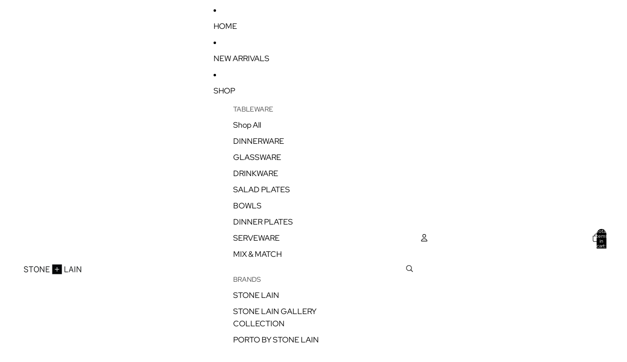

--- FILE ---
content_type: application/javascript
request_url: https://ecommplugins-trustboxsettings.trustpilot.com/stonelain-co.myshopify.com.js?settings=1625678225586&shop=stonelain-co.myshopify.com
body_size: 224
content:
const trustpilot_trustbox_settings = {"trustboxes":[],"activeTrustbox":0,"pageUrls":{"landing":"https://stonelain-co.myshopify.com","category":"https://stonelain-co.myshopify.com/collections/best-sellers","product":"https://stonelain-co.myshopify.com/products/abigail-stoneware-dinnerware-sets"}};
dispatchEvent(new CustomEvent('trustpilotTrustboxSettingsLoaded'));

--- FILE ---
content_type: text/javascript
request_url: https://cdn.starapps.studio/apps/vsk/stonelain-co/data.js
body_size: 7380
content:
"use strict";"undefined"==typeof window.starapps_data&&(window.starapps_data={}),"undefined"==typeof window.starapps_data.product_groups&&(window.starapps_data.product_groups=[{"id":4216522,"products_preset_id":428725,"collections_swatch":"first_product_image","group_name":"Abigail","option_name":"Abigail","collections_preset_id":428731,"display_position":"top","products_swatch":"first_product_image","mobile_products_preset_id":428725,"mobile_products_swatch":"first_product_image","mobile_collections_preset_id":428731,"mobile_collections_swatch":"first_product_image","same_products_preset_for_mobile":true,"same_collections_preset_for_mobile":true,"option_values":[{"id":7477861253338,"option_value":null,"handle":"abigail-stoneware-dinnerware-sets-gray","published":true,"swatch_src":null,"swatch_value":null},{"id":7477861351642,"option_value":null,"handle":"abigail-stoneware-dinnerware-sets-white","published":false,"swatch_src":null,"swatch_value":null}]},{"id":4725455,"products_preset_id":428725,"collections_swatch":"first_product_image","group_name":"Akita Collection","option_name":"","collections_preset_id":428731,"display_position":"top","products_swatch":"first_product_image","mobile_products_preset_id":428725,"mobile_products_swatch":"first_product_image","mobile_collections_preset_id":428731,"mobile_collections_swatch":"first_product_image","same_products_preset_for_mobile":true,"same_collections_preset_for_mobile":true,"option_values":[{"id":8670728421594,"option_value":null,"handle":"akita-stoneware-dinnerware-copper","published":true,"swatch_src":null,"swatch_value":null},{"id":8670728454362,"option_value":null,"handle":"akita-stoneware-bowl-set-copper","published":true,"swatch_src":null,"swatch_value":null},{"id":8670728487130,"option_value":null,"handle":"akita-stoneware-dinner-plate-set-copper","published":true,"swatch_src":null,"swatch_value":null},{"id":8670728519898,"option_value":null,"handle":"akita-stoneware-mug-set-copper","published":true,"swatch_src":null,"swatch_value":null},{"id":8670728552666,"option_value":null,"handle":"akita-stoneware-salad-plate-set-copper","published":true,"swatch_src":null,"swatch_value":null}]},{"id":5084731,"products_preset_id":428725,"collections_swatch":"first_product_image","group_name":"Akoya Collection","option_name":"","collections_preset_id":428731,"display_position":"top","products_swatch":"first_product_image","mobile_products_preset_id":428725,"mobile_products_swatch":"first_product_image","mobile_collections_preset_id":428731,"mobile_collections_swatch":"first_product_image","same_products_preset_for_mobile":true,"same_collections_preset_for_mobile":true,"option_values":[{"id":8740003381466,"option_value":null,"handle":"akoya-porcelain-black","published":true,"swatch_src":null,"swatch_value":null},{"id":8740003414234,"option_value":null,"handle":"akoya-porcelain-white","published":true,"swatch_src":null,"swatch_value":null}]},{"id":4144369,"products_preset_id":428725,"collections_swatch":"first_product_image","group_name":"Albie Collection","option_name":"albie","collections_preset_id":428731,"display_position":"top","products_swatch":"first_product_image","mobile_products_preset_id":428725,"mobile_products_swatch":"first_product_image","mobile_collections_preset_id":428731,"mobile_collections_swatch":"first_product_image","same_products_preset_for_mobile":true,"same_collections_preset_for_mobile":true,"option_values":[{"id":7477861712090,"option_value":null,"handle":"albie-stoneware-dinnerware-sets-red","published":true,"swatch_src":null,"swatch_value":null},{"id":7477861613786,"option_value":null,"handle":"albie-stoneware-dinnerware-sets-blue","published":true,"swatch_src":null,"swatch_value":null},{"id":8193830912218,"option_value":null,"handle":"albie-stoneware-dinnerware-sets-pasta-pink","published":true,"swatch_src":null,"swatch_value":null},{"id":8189098918106,"option_value":null,"handle":"albie-stoneware-pasta-bowl-set-white","published":true,"swatch_src":null,"swatch_value":null},{"id":8193831010522,"option_value":null,"handle":"albie-stoneware-dinnerware-sets-pasta-white","published":true,"swatch_src":null,"swatch_value":null},{"id":7477861646554,"option_value":null,"handle":"albie-stoneware-dinnerware-sets-pink","published":true,"swatch_src":null,"swatch_value":null},{"id":7477861744858,"option_value":null,"handle":"albie-stoneware-dinnerware-sets-white","published":true,"swatch_src":null,"swatch_value":null}]},{"id":4144394,"products_preset_id":428725,"collections_swatch":"first_product_image","group_name":"Amy Collection","option_name":"amy","collections_preset_id":428731,"display_position":"top","products_swatch":"first_product_image","mobile_products_preset_id":428725,"mobile_products_swatch":"first_product_image","mobile_collections_preset_id":428731,"mobile_collections_swatch":"first_product_image","same_products_preset_for_mobile":true,"same_collections_preset_for_mobile":true,"option_values":[{"id":8268503187674,"option_value":null,"handle":"amy-porcelain-black","published":false,"swatch_src":null,"swatch_value":null},{"id":8268503220442,"option_value":null,"handle":"amy-porcelain-gray","published":false,"swatch_src":null,"swatch_value":null},{"id":8268503253210,"option_value":null,"handle":"amy-porcelain-navy","published":false,"swatch_src":null,"swatch_value":null},{"id":8268503285978,"option_value":null,"handle":"amy-porcelain-white","published":false,"swatch_src":null,"swatch_value":null}]},{"id":4144388,"products_preset_id":428725,"collections_swatch":"first_product_image","group_name":"Aro Collection","option_name":"aro","collections_preset_id":428731,"display_position":"top","products_swatch":"first_product_image","mobile_products_preset_id":428725,"mobile_products_swatch":"first_product_image","mobile_collections_preset_id":428731,"mobile_collections_swatch":"first_product_image","same_products_preset_for_mobile":true,"same_collections_preset_for_mobile":true,"option_values":[{"id":8116149584090,"option_value":null,"handle":"aro-stoneware-green","published":true,"swatch_src":null,"swatch_value":null},{"id":8116149551322,"option_value":null,"handle":"aro-stoneware-cream","published":true,"swatch_src":null,"swatch_value":null}]},{"id":4144392,"products_preset_id":428725,"collections_swatch":"first_product_image","group_name":"Atik Collection","option_name":"atik","collections_preset_id":428731,"display_position":"top","products_swatch":"first_product_image","mobile_products_preset_id":428725,"mobile_products_swatch":"first_product_image","mobile_collections_preset_id":428731,"mobile_collections_swatch":"first_product_image","same_products_preset_for_mobile":true,"same_collections_preset_for_mobile":true,"option_values":[{"id":8107669618906,"option_value":null,"handle":"atik-stoneware-black","published":true,"swatch_src":null,"swatch_value":null},{"id":8107669651674,"option_value":null,"handle":"atik-stoneware-sage-grey","published":true,"swatch_src":null,"swatch_value":null},{"id":8107669684442,"option_value":null,"handle":"atik-stoneware-white","published":true,"swatch_src":null,"swatch_value":null},{"id":8107669717210,"option_value":null,"handle":"atik-stoneware-cream","published":true,"swatch_src":null,"swatch_value":null},{"id":8107669749978,"option_value":null,"handle":"atik-stoneware-charcoal","published":true,"swatch_src":null,"swatch_value":null},{"id":8107669782746,"option_value":null,"handle":"atik-stoneware-grey","published":true,"swatch_src":null,"swatch_value":null}]},{"id":4919642,"products_preset_id":428725,"collections_swatch":"first_product_image","group_name":"Bao beige","option_name":"Beige","collections_preset_id":428731,"display_position":"top","products_swatch":"first_product_image","mobile_products_preset_id":428725,"mobile_products_swatch":"first_product_image","mobile_collections_preset_id":428731,"mobile_collections_swatch":"first_product_image","same_products_preset_for_mobile":true,"same_collections_preset_for_mobile":true,"option_values":[{"id":8701872996570,"option_value":null,"handle":"bao-stoneware-bowl-set-beige","published":true,"swatch_src":null,"swatch_value":null},{"id":8701873225946,"option_value":null,"handle":"bao-stoneware-dinner-plate-set-beige","published":true,"swatch_src":null,"swatch_value":null},{"id":8701873455322,"option_value":null,"handle":"bao-stoneware-pasta-bowl-set-beige","published":true,"swatch_src":null,"swatch_value":null},{"id":8701873553626,"option_value":null,"handle":"bao-stoneware-salad-plate-set-beige","published":true,"swatch_src":null,"swatch_value":null},{"id":8701906092250,"option_value":null,"handle":"bao-stoneware-beige","published":true,"swatch_src":null,"swatch_value":null}]},{"id":4919631,"products_preset_id":428725,"collections_swatch":"first_product_image","group_name":"Bao blue","option_name":"Blue","collections_preset_id":428731,"display_position":"top","products_swatch":"first_product_image","mobile_products_preset_id":428725,"mobile_products_swatch":"first_product_image","mobile_collections_preset_id":428731,"mobile_collections_swatch":"first_product_image","same_products_preset_for_mobile":true,"same_collections_preset_for_mobile":true,"option_values":[{"id":8701873094874,"option_value":null,"handle":"bao-stoneware-bowl-set-blue","published":true,"swatch_src":null,"swatch_value":null},{"id":8701873258714,"option_value":null,"handle":"bao-stoneware-dinner-plate-set-blue","published":true,"swatch_src":null,"swatch_value":null},{"id":8701873488090,"option_value":null,"handle":"bao-stoneware-pasta-bowl-set-blue","published":true,"swatch_src":null,"swatch_value":null},{"id":8701873619162,"option_value":null,"handle":"bao-stoneware-salad-plate-set-blue","published":true,"swatch_src":null,"swatch_value":null},{"id":8701906125018,"option_value":null,"handle":"bao-stoneware-blue","published":true,"swatch_src":null,"swatch_value":null}]},{"id":4919634,"products_preset_id":428725,"collections_swatch":"first_product_image","group_name":"Bao blue grey","option_name":"Blue Grey","collections_preset_id":428731,"display_position":"top","products_swatch":"first_product_image","mobile_products_preset_id":428725,"mobile_products_swatch":"first_product_image","mobile_collections_preset_id":428731,"mobile_collections_swatch":"first_product_image","same_products_preset_for_mobile":true,"same_collections_preset_for_mobile":true,"option_values":[{"id":8701873127642,"option_value":null,"handle":"bao-stoneware-bowl-set-blue-grey","published":true,"swatch_src":null,"swatch_value":null},{"id":8701873291482,"option_value":null,"handle":"bao-stoneware-dinner-plate-set-blue-grey","published":true,"swatch_src":null,"swatch_value":null},{"id":8701873651930,"option_value":null,"handle":"bao-stoneware-salad-plate-set-blue-grey","published":true,"swatch_src":null,"swatch_value":null},{"id":8701906157786,"option_value":null,"handle":"bao-stoneware-blue-grey","published":true,"swatch_src":null,"swatch_value":null}]},{"id":4919639,"products_preset_id":428725,"collections_swatch":"first_product_image","group_name":"Bao charcoal","option_name":"Charcoal","collections_preset_id":428731,"display_position":"top","products_swatch":"first_product_image","mobile_products_preset_id":428725,"mobile_products_swatch":"first_product_image","mobile_collections_preset_id":428731,"mobile_collections_swatch":"first_product_image","same_products_preset_for_mobile":true,"same_collections_preset_for_mobile":true,"option_values":[{"id":8701873160410,"option_value":null,"handle":"bao-stoneware-bowl-set-charcoal","published":true,"swatch_src":null,"swatch_value":null},{"id":8701873357018,"option_value":null,"handle":"bao-stoneware-dinner-plate-set-charcoal","published":true,"swatch_src":null,"swatch_value":null},{"id":8701873520858,"option_value":null,"handle":"bao-stoneware-pasta-bowl-set-charcoal","published":true,"swatch_src":null,"swatch_value":null},{"id":8701873684698,"option_value":null,"handle":"bao-stoneware-salad-plate-set-charcoal","published":true,"swatch_src":null,"swatch_value":null},{"id":8701908582618,"option_value":null,"handle":"bao-stoneware-charcoal","published":true,"swatch_src":null,"swatch_value":null}]},{"id":4919643,"products_preset_id":428725,"collections_swatch":"first_product_image","group_name":"Bao green","option_name":"Green","collections_preset_id":428731,"display_position":"top","products_swatch":"first_product_image","mobile_products_preset_id":428725,"mobile_products_swatch":"first_product_image","mobile_collections_preset_id":428731,"mobile_collections_swatch":"first_product_image","same_products_preset_for_mobile":true,"same_collections_preset_for_mobile":true,"option_values":[{"id":8701873193178,"option_value":null,"handle":"bao-stoneware-bowl-set-green","published":true,"swatch_src":null,"swatch_value":null},{"id":8701873422554,"option_value":null,"handle":"bao-stoneware-dinner-plate-set-green","published":true,"swatch_src":null,"swatch_value":null},{"id":8701873717466,"option_value":null,"handle":"bao-stoneware-salad-plate-set-green","published":true,"swatch_src":null,"swatch_value":null},{"id":8701906190554,"option_value":null,"handle":"bao-stoneware-green","published":true,"swatch_src":null,"swatch_value":null}]},{"id":4895929,"products_preset_id":428725,"collections_swatch":"first_product_image","group_name":"Baskerville","option_name":"","collections_preset_id":428731,"display_position":"top","products_swatch":"first_product_image","mobile_products_preset_id":428725,"mobile_products_swatch":"first_product_image","mobile_collections_preset_id":428731,"mobile_collections_swatch":"first_product_image","same_products_preset_for_mobile":true,"same_collections_preset_for_mobile":true,"option_values":[{"id":8700579545306,"option_value":null,"handle":"baskerville-stoneware-blue","published":true,"swatch_src":null,"swatch_value":null},{"id":8700579578074,"option_value":null,"handle":"baskerville-stoneware-green","published":true,"swatch_src":null,"swatch_value":null},{"id":8700579610842,"option_value":null,"handle":"baskerville-stoneware-light","published":true,"swatch_src":null,"swatch_value":null}]},{"id":4144367,"products_preset_id":428725,"collections_swatch":"first_product_image","group_name":"Brasa Collection","option_name":"Brasa","collections_preset_id":428731,"display_position":"top","products_swatch":"first_product_image","mobile_products_preset_id":428725,"mobile_products_swatch":"first_product_image","mobile_collections_preset_id":428731,"mobile_collections_swatch":"first_product_image","same_products_preset_for_mobile":true,"same_collections_preset_for_mobile":true,"option_values":[{"id":7896024580314,"option_value":null,"handle":"brasa-stoneware-dinnerware-sets-black","published":true,"swatch_src":null,"swatch_value":null},{"id":7896024678618,"option_value":null,"handle":"brasa-stoneware-dinnerware-sets-blue","published":true,"swatch_src":null,"swatch_value":null},{"id":7896024940762,"option_value":null,"handle":"brasa-stoneware-dinnerware-sets-white","published":true,"swatch_src":null,"swatch_value":null},{"id":7896024776922,"option_value":null,"handle":"brasa-stoneware-dinnerware-sets-green","published":true,"swatch_src":null,"swatch_value":null},{"id":7896024875226,"option_value":null,"handle":"brasa-stoneware-dinnerware-sets-light","published":true,"swatch_src":null,"swatch_value":null}]},{"id":4144373,"products_preset_id":428725,"collections_swatch":"first_product_image","group_name":"Brighton Collection","option_name":"brighton","collections_preset_id":428731,"display_position":"top","products_swatch":"first_product_image","mobile_products_preset_id":428725,"mobile_products_swatch":"first_product_image","mobile_collections_preset_id":428731,"mobile_collections_swatch":"first_product_image","same_products_preset_for_mobile":true,"same_collections_preset_for_mobile":true,"option_values":[{"id":7477862269146,"option_value":null,"handle":"brighton-porcelain-dinnerware-sets-gray","published":true,"swatch_src":null,"swatch_value":null},{"id":7477862301914,"option_value":null,"handle":"brighton-porcelain-dinnerware-sets-pink","published":false,"swatch_src":null,"swatch_value":null}]},{"id":4725454,"products_preset_id":428725,"collections_swatch":"first_product_image","group_name":"BRUGES collection","option_name":"","collections_preset_id":428731,"display_position":"top","products_swatch":"first_product_image","mobile_products_preset_id":428725,"mobile_products_swatch":"first_product_image","mobile_collections_preset_id":428731,"mobile_collections_swatch":"first_product_image","same_products_preset_for_mobile":true,"same_collections_preset_for_mobile":true,"option_values":[{"id":8670728585434,"option_value":null,"handle":"bruges-porcelain-dinnerware-blue","published":true,"swatch_src":null,"swatch_value":null},{"id":8670728618202,"option_value":null,"handle":"bruges-porcelain-bowl-set-blue","published":true,"swatch_src":null,"swatch_value":null},{"id":8670728683738,"option_value":null,"handle":"bruges-porcelain-dinner-plate-set-blue","published":true,"swatch_src":null,"swatch_value":null},{"id":8670728749274,"option_value":null,"handle":"bruges-porcelain-salad-bowl-set-blue","published":true,"swatch_src":null,"swatch_value":null},{"id":8670728782042,"option_value":null,"handle":"bruges-porcelain-salad-plate-set-blue","published":true,"swatch_src":null,"swatch_value":null}]},{"id":5698482,"products_preset_id":428730,"collections_swatch":"first_product_image","group_name":"Cairo Stoneware Set","option_name":"Cairo Stoneware Set","collections_preset_id":428731,"display_position":"top","products_swatch":"first_product_image","mobile_products_preset_id":428730,"mobile_products_swatch":"first_product_image","mobile_collections_preset_id":428731,"mobile_collections_swatch":"first_product_image","same_products_preset_for_mobile":true,"same_collections_preset_for_mobile":true,"option_values":[{"id":8823059939546,"option_value":null,"handle":"cairo-stoneware-white","published":true,"swatch_src":null,"swatch_value":null},{"id":8823059972314,"option_value":null,"handle":"cairo-stoneware-grey","published":true,"swatch_src":null,"swatch_value":null},{"id":8823060005082,"option_value":null,"handle":"cairo-stoneware-sand","published":true,"swatch_src":null,"swatch_value":null}]},{"id":4917711,"products_preset_id":428725,"collections_swatch":"first_product_image","group_name":"Capri","option_name":"","collections_preset_id":428731,"display_position":"top","products_swatch":"first_product_image","mobile_products_preset_id":428725,"mobile_products_swatch":"first_product_image","mobile_collections_preset_id":428731,"mobile_collections_swatch":"first_product_image","same_products_preset_for_mobile":true,"same_collections_preset_for_mobile":true,"option_values":[{"id":8708390584538,"option_value":null,"handle":"capri-stoneware-green","published":true,"swatch_src":null,"swatch_value":null},{"id":8708390617306,"option_value":null,"handle":"capri-stoneware-white","published":true,"swatch_src":null,"swatch_value":null}]},{"id":4143269,"products_preset_id":428725,"collections_swatch":"first_product_image","group_name":"Celina Collection","option_name":"Celina","collections_preset_id":428731,"display_position":"top","products_swatch":"first_product_image","mobile_products_preset_id":428725,"mobile_products_swatch":"first_product_image","mobile_collections_preset_id":428731,"mobile_collections_swatch":"first_product_image","same_products_preset_for_mobile":true,"same_collections_preset_for_mobile":true,"option_values":[{"id":7477862531290,"option_value":"4","handle":"celina-stoneware-dinnerware-sets-black","published":true,"swatch_src":null,"swatch_value":null},{"id":7477862564058,"option_value":"4","handle":"celina-stoneware-dinnerware-sets-brown","published":true,"swatch_src":null,"swatch_value":null},{"id":7477862596826,"option_value":"4","handle":"celina-stoneware-dinnerware-sets-gray","published":true,"swatch_src":null,"swatch_value":null},{"id":8237804912858,"option_value":"4","handle":"celina-stoneware-dinnerware-sets-white","published":true,"swatch_src":null,"swatch_value":null},{"id":8268496306394,"option_value":"8","handle":"celina-stoneware-dinnerware-sets-24pc-black","published":false,"swatch_src":null,"swatch_value":null},{"id":8268496339162,"option_value":"8","handle":"celina-stoneware-dinnerware-sets-24pc-gray","published":false,"swatch_src":null,"swatch_value":null},{"id":8003463479514,"option_value":null,"handle":"celina-stoneware-black","published":true,"swatch_src":null,"swatch_value":null},{"id":8237806846170,"option_value":null,"handle":"celina-stoneware-white","published":true,"swatch_src":null,"swatch_value":null}]},{"id":4144390,"products_preset_id":428725,"collections_swatch":"first_product_image","group_name":"Chelsea Collection","option_name":"Chelsea","collections_preset_id":428731,"display_position":"top","products_swatch":"first_product_image","mobile_products_preset_id":428725,"mobile_products_swatch":"first_product_image","mobile_collections_preset_id":428731,"mobile_collections_swatch":"first_product_image","same_products_preset_for_mobile":true,"same_collections_preset_for_mobile":true,"option_values":[{"id":7837893656794,"option_value":null,"handle":"chelsea-stoneware-dinnerware-sets-purple","published":true,"swatch_src":null,"swatch_value":null},{"id":7837893624026,"option_value":null,"handle":"chelsea-stoneware-dinnerware-sets-blue","published":true,"swatch_src":null,"swatch_value":null}]},{"id":4144389,"products_preset_id":428725,"collections_swatch":"first_product_image","group_name":"Clara Collection","option_name":"Clara","collections_preset_id":428731,"display_position":"top","products_swatch":"first_product_image","mobile_products_preset_id":428725,"mobile_products_swatch":"first_product_image","mobile_collections_preset_id":428731,"mobile_collections_swatch":"first_product_image","same_products_preset_for_mobile":true,"same_collections_preset_for_mobile":true,"option_values":[{"id":7670382100698,"option_value":null,"handle":"clara-porcelain-dinnerware-sets-black","published":true,"swatch_src":null,"swatch_value":null},{"id":7670382199002,"option_value":null,"handle":"clara-porcelain-dinnerware-sets-blue","published":true,"swatch_src":null,"swatch_value":null},{"id":7670382264538,"option_value":null,"handle":"clara-porcelain-dinnerware-sets-burgundy","published":true,"swatch_src":null,"swatch_value":null},{"id":7670382297306,"option_value":null,"handle":"clara-porcelain-dinnerware-sets-gray","published":true,"swatch_src":null,"swatch_value":null},{"id":7670382362842,"option_value":null,"handle":"clara-porcelain-dinnerware-sets-white","published":true,"swatch_src":null,"swatch_value":null}]},{"id":4144375,"products_preset_id":428725,"collections_swatch":"first_product_image","group_name":"Cleo Collection","option_name":"cleo","collections_preset_id":428731,"display_position":"top","products_swatch":"first_product_image","mobile_products_preset_id":428725,"mobile_products_swatch":"first_product_image","mobile_collections_preset_id":428731,"mobile_collections_swatch":"first_product_image","same_products_preset_for_mobile":true,"same_collections_preset_for_mobile":true,"option_values":[{"id":7674581909722,"option_value":null,"handle":"cleo-stoneware-dinnerware-sets-yellow","published":true,"swatch_src":null,"swatch_value":null},{"id":7799282303194,"option_value":null,"handle":"cleo-stoneware-dinnerware-sets-navy","published":true,"swatch_src":null,"swatch_value":null},{"id":7674581745882,"option_value":null,"handle":"cleo-stoneware-dinnerware-sets-blue","published":true,"swatch_src":null,"swatch_value":null},{"id":7674581876954,"option_value":null,"handle":"cleo-stoneware-dinnerware-sets-red","published":true,"swatch_src":null,"swatch_value":null},{"id":7674581844186,"option_value":null,"handle":"cleo-stoneware-dinnerware-sets-magenta","published":true,"swatch_src":null,"swatch_value":null},{"id":7709767794906,"option_value":null,"handle":"cleo-stoneware-dinnerware-sets-gray","published":true,"swatch_src":null,"swatch_value":null}]},{"id":4144391,"products_preset_id":428725,"collections_swatch":"first_product_image","group_name":"Constance Collection","option_name":"constance","collections_preset_id":428731,"display_position":"top","products_swatch":"first_product_image","mobile_products_preset_id":428725,"mobile_products_swatch":"first_product_image","mobile_collections_preset_id":428731,"mobile_collections_swatch":"first_product_image","same_products_preset_for_mobile":true,"same_collections_preset_for_mobile":true,"option_values":[{"id":7628736790746,"option_value":null,"handle":"constance-porcelain-dinnerware-sets-blue","published":true,"swatch_src":null,"swatch_value":null},{"id":7628736921818,"option_value":null,"handle":"constance-porcelain-dinnerware-sets-brown","published":false,"swatch_src":null,"swatch_value":null}]},{"id":4898876,"products_preset_id":428725,"collections_swatch":"first_product_image","group_name":"Dhalia","option_name":"Pearl","collections_preset_id":428731,"display_position":"top","products_swatch":"first_product_image","mobile_products_preset_id":428725,"mobile_products_swatch":"first_product_image","mobile_collections_preset_id":428731,"mobile_collections_swatch":"first_product_image","same_products_preset_for_mobile":true,"same_collections_preset_for_mobile":true,"option_values":[{"id":8670728880346,"option_value":null,"handle":"dhalia-stoneware-dinnerware-white","published":true,"swatch_src":null,"swatch_value":null},{"id":8670728978650,"option_value":null,"handle":"dhalia-stoneware-bowl-set-white","published":true,"swatch_src":null,"swatch_value":null},{"id":8670729076954,"option_value":null,"handle":"dhalia-stoneware-dinner-plate-set-white","published":true,"swatch_src":null,"swatch_value":null},{"id":8670729175258,"option_value":null,"handle":"dhalia-stoneware-pasta-bowl-set-white","published":true,"swatch_src":null,"swatch_value":null},{"id":8670729306330,"option_value":null,"handle":"dhalia-stoneware-salad-plate-set-white","published":true,"swatch_src":null,"swatch_value":null}]},{"id":4898875,"products_preset_id":428725,"collections_swatch":"first_product_image","group_name":"Dhalia blue","option_name":"Blue","collections_preset_id":428731,"display_position":"top","products_swatch":"first_product_image","mobile_products_preset_id":428725,"mobile_products_swatch":"first_product_image","mobile_collections_preset_id":428731,"mobile_collections_swatch":"first_product_image","same_products_preset_for_mobile":true,"same_collections_preset_for_mobile":true,"option_values":[{"id":8670728814810,"option_value":null,"handle":"dhalia-stoneware-dinnerware-blue","published":true,"swatch_src":null,"swatch_value":null},{"id":8670728913114,"option_value":null,"handle":"dhalia-stoneware-bowl-set-blue","published":true,"swatch_src":null,"swatch_value":null},{"id":8670729011418,"option_value":null,"handle":"dhalia-stoneware-dinner-plate-set-blue","published":true,"swatch_src":null,"swatch_value":null},{"id":8670729109722,"option_value":null,"handle":"dhalia-stoneware-pasta-bowl-set-blue","published":true,"swatch_src":null,"swatch_value":null},{"id":8670729208026,"option_value":null,"handle":"dhalia-stoneware-salad-plate-set-blue","published":true,"swatch_src":null,"swatch_value":null}]},{"id":4898873,"products_preset_id":428725,"collections_swatch":"first_product_image","group_name":"Dhalia camel","option_name":"Camel","collections_preset_id":428731,"display_position":"top","products_swatch":"first_product_image","mobile_products_preset_id":428725,"mobile_products_swatch":"first_product_image","mobile_collections_preset_id":428731,"mobile_collections_swatch":"first_product_image","same_products_preset_for_mobile":true,"same_collections_preset_for_mobile":true,"option_values":[{"id":8670728847578,"option_value":null,"handle":"dhalia-stoneware-dinnerware-camel","published":true,"swatch_src":null,"swatch_value":null},{"id":8670728945882,"option_value":null,"handle":"dhalia-stoneware-bowl-set-camel","published":true,"swatch_src":null,"swatch_value":null},{"id":8670729044186,"option_value":null,"handle":"dhalia-stoneware-dinner-plate-set-camel","published":true,"swatch_src":null,"swatch_value":null},{"id":8670729142490,"option_value":null,"handle":"dhalia-stoneware-pasta-bowl-set-camel","published":true,"swatch_src":null,"swatch_value":null},{"id":8670729240794,"option_value":null,"handle":"dhalia-stoneware-salad-plate-set-camel","published":true,"swatch_src":null,"swatch_value":null}]},{"id":5447024,"products_preset_id":428725,"collections_swatch":"first_product_image","group_name":"Dua","option_name":"Black","collections_preset_id":428731,"display_position":"top","products_swatch":"first_product_image","mobile_products_preset_id":428725,"mobile_products_swatch":"first_product_image","mobile_collections_preset_id":428731,"mobile_collections_swatch":"first_product_image","same_products_preset_for_mobile":true,"same_collections_preset_for_mobile":true,"option_values":[{"id":8757968306394,"option_value":null,"handle":"dua-stoneware-black","published":true,"swatch_src":null,"swatch_value":null},{"id":8757968371930,"option_value":null,"handle":"dua-stoneware-bowl-set-black","published":true,"swatch_src":null,"swatch_value":null},{"id":8757968470234,"option_value":null,"handle":"dua-stoneware-dinner-plate-set-black","published":true,"swatch_src":null,"swatch_value":null},{"id":8757968535770,"option_value":null,"handle":"dua-stoneware-salad-plate-set-black","published":true,"swatch_src":null,"swatch_value":null}]},{"id":5447026,"products_preset_id":428725,"collections_swatch":"first_product_image","group_name":"Dua White","option_name":"White","collections_preset_id":428731,"display_position":"top","products_swatch":"first_product_image","mobile_products_preset_id":428725,"mobile_products_swatch":"first_product_image","mobile_collections_preset_id":428731,"mobile_collections_swatch":"first_product_image","same_products_preset_for_mobile":true,"same_collections_preset_for_mobile":true,"option_values":[{"id":8757968339162,"option_value":null,"handle":"dua-stoneware-white","published":true,"swatch_src":null,"swatch_value":null},{"id":8757968404698,"option_value":null,"handle":"dua-stoneware-bowl-set-white","published":true,"swatch_src":null,"swatch_value":null},{"id":8757968503002,"option_value":null,"handle":"dua-stoneware-dinner-plate-set-white","published":true,"swatch_src":null,"swatch_value":null},{"id":8757968568538,"option_value":null,"handle":"dua-stoneware-salad-plate-set-white","published":true,"swatch_src":null,"swatch_value":null}]},{"id":4820504,"products_preset_id":428725,"collections_swatch":"first_product_image","group_name":"Eden Collection","option_name":"","collections_preset_id":428731,"display_position":"bottom","products_swatch":"first_product_image","mobile_products_preset_id":428725,"mobile_products_swatch":"first_product_image","mobile_collections_preset_id":428731,"mobile_collections_swatch":"first_product_image","same_products_preset_for_mobile":true,"same_collections_preset_for_mobile":true,"option_values":[{"id":8679130988762,"option_value":null,"handle":"eden-stoneware-beige","published":true,"swatch_src":null,"swatch_value":null},{"id":8679131119834,"option_value":null,"handle":"eden-stoneware-black","published":true,"swatch_src":null,"swatch_value":null},{"id":8679131185370,"option_value":null,"handle":"eden-stoneware-charcoal","published":true,"swatch_src":null,"swatch_value":null},{"id":8679131250906,"option_value":null,"handle":"eden-stoneware-dark","published":true,"swatch_src":null,"swatch_value":null}]},{"id":4144364,"products_preset_id":428725,"collections_swatch":"first_product_image","group_name":"Elica Collection","option_name":"Elica","collections_preset_id":428731,"display_position":"top","products_swatch":"first_product_image","mobile_products_preset_id":428725,"mobile_products_swatch":"first_product_image","mobile_collections_preset_id":428731,"mobile_collections_swatch":"first_product_image","same_products_preset_for_mobile":true,"same_collections_preset_for_mobile":true,"option_values":[{"id":8055997268186,"option_value":null,"handle":"elica-stoneware-beige","published":true,"swatch_src":null,"swatch_value":null},{"id":8210098356442,"option_value":null,"handle":"elica-stoneware-white","published":true,"swatch_src":null,"swatch_value":null},{"id":8210098389210,"option_value":null,"handle":"elica-stoneware-navy","published":true,"swatch_src":null,"swatch_value":null},{"id":8055997333722,"option_value":null,"handle":"elica-stoneware-blue","published":true,"swatch_src":null,"swatch_value":null},{"id":8055997300954,"option_value":null,"handle":"elica-stoneware-black","published":true,"swatch_src":null,"swatch_value":null}]},{"id":4893188,"products_preset_id":428725,"collections_swatch":"first_product_image","group_name":"Elio black","option_name":"Black","collections_preset_id":428731,"display_position":"top","products_swatch":"first_product_image","mobile_products_preset_id":428725,"mobile_products_swatch":"first_product_image","mobile_collections_preset_id":428731,"mobile_collections_swatch":"first_product_image","same_products_preset_for_mobile":true,"same_collections_preset_for_mobile":true,"option_values":[{"id":8649287008474,"option_value":null,"handle":"elio-stoneware-black","published":true,"swatch_src":null,"swatch_value":null},{"id":8679136362714,"option_value":null,"handle":"elio-stoneware-bowl-set-black","published":true,"swatch_src":null,"swatch_value":null},{"id":8679136461018,"option_value":null,"handle":"elio-stoneware-dinner-plate-set-black","published":true,"swatch_src":null,"swatch_value":null},{"id":8679136559322,"option_value":null,"handle":"elio-stoneware-pasta-bowl-set-black","published":true,"swatch_src":null,"swatch_value":null},{"id":8679136657626,"option_value":null,"handle":"elio-stoneware-salad-plate-set-black","published":true,"swatch_src":null,"swatch_value":null}]},{"id":4893189,"products_preset_id":428725,"collections_swatch":"first_product_image","group_name":"Elio blue","option_name":"Blue","collections_preset_id":428731,"display_position":"top","products_swatch":"first_product_image","mobile_products_preset_id":428725,"mobile_products_swatch":"first_product_image","mobile_collections_preset_id":428731,"mobile_collections_swatch":"first_product_image","same_products_preset_for_mobile":true,"same_collections_preset_for_mobile":true,"option_values":[{"id":8649287041242,"option_value":null,"handle":"elio-stoneware-blue","published":true,"swatch_src":null,"swatch_value":null},{"id":8679136395482,"option_value":null,"handle":"elio-stoneware-bowl-set-blue","published":true,"swatch_src":null,"swatch_value":null},{"id":8679136493786,"option_value":null,"handle":"elio-stoneware-dinner-plate-set-blue","published":true,"swatch_src":null,"swatch_value":null},{"id":8679136592090,"option_value":null,"handle":"elio-stoneware-pasta-bowl-set-blue","published":true,"swatch_src":null,"swatch_value":null},{"id":8679136723162,"option_value":null,"handle":"elio-stoneware-salad-plate-set-blue","published":true,"swatch_src":null,"swatch_value":null}]},{"id":4893191,"products_preset_id":428725,"collections_swatch":"first_product_image","group_name":"Elio Green","option_name":"Green","collections_preset_id":428731,"display_position":"top","products_swatch":"first_product_image","mobile_products_preset_id":428725,"mobile_products_swatch":"first_product_image","mobile_collections_preset_id":428731,"mobile_collections_swatch":"first_product_image","same_products_preset_for_mobile":true,"same_collections_preset_for_mobile":true,"option_values":[{"id":8649287074010,"option_value":null,"handle":"elio-stoneware-green","published":true,"swatch_src":null,"swatch_value":null},{"id":8679136428250,"option_value":null,"handle":"elio-stoneware-bowl-set-green","published":true,"swatch_src":null,"swatch_value":null},{"id":8679136526554,"option_value":null,"handle":"elio-stoneware-dinner-plate-set-green","published":true,"swatch_src":null,"swatch_value":null},{"id":8679136624858,"option_value":null,"handle":"elio-stoneware-pasta-bowl-set-green","published":true,"swatch_src":null,"swatch_value":null},{"id":8679136755930,"option_value":null,"handle":"elio-stoneware-salad-plate-set-green","published":true,"swatch_src":null,"swatch_value":null}]},{"id":5586566,"products_preset_id":428725,"collections_swatch":"first_product_image","group_name":"Esme","option_name":"","collections_preset_id":428724,"display_position":"top","products_swatch":"first_product_image","mobile_products_preset_id":428725,"mobile_products_swatch":"first_product_image","mobile_collections_preset_id":428724,"mobile_collections_swatch":"first_product_image","same_products_preset_for_mobile":true,"same_collections_preset_for_mobile":true,"option_values":[{"id":8797949919450,"option_value":null,"handle":"esme-porcelain-black","published":true,"swatch_src":null,"swatch_value":null},{"id":8797949952218,"option_value":null,"handle":"esme-porcelain-green","published":true,"swatch_src":null,"swatch_value":null},{"id":8797950017754,"option_value":null,"handle":"esme-porcelain-red","published":true,"swatch_src":null,"swatch_value":null}]},{"id":4144372,"products_preset_id":428725,"collections_swatch":"first_product_image","group_name":"Florian Collection","option_name":"florian","collections_preset_id":428731,"display_position":"top","products_swatch":"first_product_image","mobile_products_preset_id":428725,"mobile_products_swatch":"first_product_image","mobile_collections_preset_id":428731,"mobile_collections_swatch":"first_product_image","same_products_preset_for_mobile":true,"same_collections_preset_for_mobile":true,"option_values":[{"id":7477862990042,"option_value":null,"handle":"florian-porcelain-dinnerware-sets-black","published":true,"swatch_src":null,"swatch_value":null},{"id":7477863022810,"option_value":null,"handle":"florian-porcelain-dinnerware-sets-green","published":true,"swatch_src":null,"swatch_value":null},{"id":7477863055578,"option_value":null,"handle":"florian-porcelain-dinnerware-sets-navy","published":true,"swatch_src":null,"swatch_value":null},{"id":7477863088346,"option_value":null,"handle":"florian-porcelain-dinnerware-sets-white","published":true,"swatch_src":null,"swatch_value":null}]},{"id":4144402,"products_preset_id":428725,"collections_swatch":"first_product_image","group_name":"Gabrielle Collection","option_name":"gabrielle","collections_preset_id":428731,"display_position":"top","products_swatch":"first_product_image","mobile_products_preset_id":428725,"mobile_products_swatch":"first_product_image","mobile_collections_preset_id":428731,"mobile_collections_swatch":"first_product_image","same_products_preset_for_mobile":true,"same_collections_preset_for_mobile":true,"option_values":[{"id":7477908013274,"option_value":null,"handle":"gabrielle-bone-china-dinnerware-sets-gold","published":true,"swatch_src":null,"swatch_value":null},{"id":7477908078810,"option_value":null,"handle":"gabrielle-bone-china-dinnerware-sets-platinum","published":false,"swatch_src":null,"swatch_value":null},{"id":7477908111578,"option_value":null,"handle":"gabrielle-bone-china-dinnerware-sets-white","published":true,"swatch_src":null,"swatch_value":null}]},{"id":4144403,"products_preset_id":428725,"collections_swatch":"first_product_image","group_name":"Grace Collection","option_name":"grace","collections_preset_id":428731,"display_position":"top","products_swatch":"first_product_image","mobile_products_preset_id":428725,"mobile_products_swatch":"first_product_image","mobile_collections_preset_id":428731,"mobile_collections_swatch":"first_product_image","same_products_preset_for_mobile":true,"same_collections_preset_for_mobile":true,"option_values":[{"id":7721925640410,"option_value":null,"handle":"grace-stoneware-bowl-set-black","published":true,"swatch_src":null,"swatch_value":null},{"id":7477863153882,"option_value":null,"handle":"grace-stoneware-dinnerware-sets-white","published":true,"swatch_src":null,"swatch_value":null},{"id":7477863121114,"option_value":null,"handle":"grace-stoneware-dinnerware-sets-black","published":true,"swatch_src":null,"swatch_value":null}]},{"id":4216519,"products_preset_id":428725,"collections_swatch":"first_product_image","group_name":"GRAO","option_name":"GRAO","collections_preset_id":428731,"display_position":"top","products_swatch":"first_product_image","mobile_products_preset_id":428725,"mobile_products_swatch":"first_product_image","mobile_collections_preset_id":428731,"mobile_collections_swatch":"first_product_image","same_products_preset_for_mobile":true,"same_collections_preset_for_mobile":true,"option_values":[{"id":7879801241818,"option_value":null,"handle":"griffin-stoneware-dinnerware-sets-green","published":true,"swatch_src":null,"swatch_value":null},{"id":7879801274586,"option_value":null,"handle":"griffin-stoneware-dinnerware-sets-grey","published":true,"swatch_src":null,"swatch_value":null},{"id":8159460589786,"option_value":null,"handle":"grao-stoneware-dinnerware-sets-green","published":true,"swatch_src":null,"swatch_value":null},{"id":8159460622554,"option_value":null,"handle":"grao-stoneware-dinnerware-sets-grey","published":true,"swatch_src":null,"swatch_value":null}]},{"id":5513559,"products_preset_id":428725,"collections_swatch":"first_product_image","group_name":"Haven Beige","option_name":"Beige","collections_preset_id":428731,"display_position":"top","products_swatch":"first_product_image","mobile_products_preset_id":428725,"mobile_products_swatch":"first_product_image","mobile_collections_preset_id":428731,"mobile_collections_swatch":"first_product_image","same_products_preset_for_mobile":true,"same_collections_preset_for_mobile":true,"option_values":[{"id":8791816011994,"option_value":"","handle":"haven-stoneware-beige","published":true,"swatch_src":null,"swatch_value":null},{"id":8791816077530,"option_value":"","handle":"haven-stoneware-bowl-set-beige","published":true,"swatch_src":null,"swatch_value":null},{"id":8791816175834,"option_value":"","handle":"haven-stoneware-dinner-plate-set-beige","published":true,"swatch_src":null,"swatch_value":null},{"id":8791816241370,"option_value":"","handle":"haven-stoneware-pasta-bowl-set-beige","published":true,"swatch_src":null,"swatch_value":null},{"id":8791816274138,"option_value":"","handle":"haven-stoneware-salad-plate-set-beige","published":true,"swatch_src":null,"swatch_value":null},{"id":8794842857690,"option_value":"","handle":"haven-stoneware-borosilicate-glass-beige","published":true,"swatch_src":null,"swatch_value":null}]},{"id":5513564,"products_preset_id":428728,"collections_swatch":"first_product_image","group_name":"Haven GLASS","option_name":"Glass","collections_preset_id":428731,"display_position":"top","products_swatch":"first_product_image","mobile_products_preset_id":428728,"mobile_products_swatch":"first_product_image","mobile_collections_preset_id":428731,"mobile_collections_swatch":"first_product_image","same_products_preset_for_mobile":true,"same_collections_preset_for_mobile":true,"option_values":[{"id":8794842857690,"option_value":null,"handle":"haven-stoneware-borosilicate-glass-beige","published":true,"swatch_src":null,"swatch_value":null},{"id":8794842890458,"option_value":null,"handle":"haven-stoneware-borosilicate-glass-grey","published":true,"swatch_src":null,"swatch_value":null}]},{"id":5513562,"products_preset_id":428725,"collections_swatch":"first_product_image","group_name":"Haven Grey","option_name":"Grey","collections_preset_id":428731,"display_position":"top","products_swatch":"first_product_image","mobile_products_preset_id":428725,"mobile_products_swatch":"first_product_image","mobile_collections_preset_id":428731,"mobile_collections_swatch":"first_product_image","same_products_preset_for_mobile":true,"same_collections_preset_for_mobile":true,"option_values":[{"id":8791816044762,"option_value":null,"handle":"haven-stoneware-grey","published":true,"swatch_src":null,"swatch_value":null},{"id":8794842890458,"option_value":null,"handle":"haven-stoneware-borosilicate-glass-grey","published":true,"swatch_src":null,"swatch_value":null}]},{"id":4144370,"products_preset_id":428725,"collections_swatch":"first_product_image","group_name":"Hekonda Collection","option_name":"Hekonda","collections_preset_id":428731,"display_position":"top","products_swatch":"first_product_image","mobile_products_preset_id":428725,"mobile_products_swatch":"first_product_image","mobile_collections_preset_id":428731,"mobile_collections_swatch":"first_product_image","same_products_preset_for_mobile":true,"same_collections_preset_for_mobile":true,"option_values":[{"id":7898710212826,"option_value":null,"handle":"hekonda-dining-set-beige","published":true,"swatch_src":null,"swatch_value":null},{"id":7898710311130,"option_value":null,"handle":"hekonda-dining-set-white-speckled","published":true,"swatch_src":null,"swatch_value":null},{"id":7898710278362,"option_value":null,"handle":"hekonda-dining-set-gray","published":true,"swatch_src":null,"swatch_value":null},{"id":7898710245594,"option_value":null,"handle":"hekonda-dining-set-black","published":true,"swatch_src":null,"swatch_value":null}]},{"id":4216521,"products_preset_id":428725,"collections_swatch":"first_product_image","group_name":"Jade","option_name":"Jade","collections_preset_id":428731,"display_position":"top","products_swatch":"first_product_image","mobile_products_preset_id":428725,"mobile_products_swatch":"first_product_image","mobile_collections_preset_id":428731,"mobile_collections_swatch":"first_product_image","same_products_preset_for_mobile":true,"same_collections_preset_for_mobile":true,"option_values":[{"id":7670382756058,"option_value":null,"handle":"jade-stoneware-dinnerware-sets-taupe","published":true,"swatch_src":null,"swatch_value":null},{"id":7709767368922,"option_value":null,"handle":"jade-stoneware-dinnerware-sets-gray","published":true,"swatch_src":null,"swatch_value":null},{"id":7670382788826,"option_value":null,"handle":"jade-stoneware-dinnerware-sets-white","published":true,"swatch_src":null,"swatch_value":null}]},{"id":4144371,"products_preset_id":428725,"collections_swatch":"first_product_image","group_name":"Katachi Collection","option_name":"katachi","collections_preset_id":428731,"display_position":"top","products_swatch":"first_product_image","mobile_products_preset_id":428725,"mobile_products_swatch":"first_product_image","mobile_collections_preset_id":428731,"mobile_collections_swatch":"first_product_image","same_products_preset_for_mobile":true,"same_collections_preset_for_mobile":true,"option_values":[{"id":7898710343898,"option_value":null,"handle":"katachi-dining-set-charcoal","published":false,"swatch_src":null,"swatch_value":null},{"id":7898710376666,"option_value":null,"handle":"katachi-dining-set-grey","published":true,"swatch_src":null,"swatch_value":null},{"id":7898710409434,"option_value":null,"handle":"katachi-dining-set-ivory","published":false,"swatch_src":null,"swatch_value":null},{"id":7898710474970,"option_value":null,"handle":"katachi-dining-set-nude","published":true,"swatch_src":null,"swatch_value":null}]},{"id":5145628,"products_preset_id":428725,"collections_swatch":"first_product_image","group_name":"Lagoon Collection","option_name":"","collections_preset_id":428731,"display_position":"top","products_swatch":"first_product_image","mobile_products_preset_id":428725,"mobile_products_swatch":"first_product_image","mobile_collections_preset_id":428731,"mobile_collections_swatch":"first_product_image","same_products_preset_for_mobile":true,"same_collections_preset_for_mobile":true,"option_values":[{"id":8756445479130,"option_value":null,"handle":"lagoon-stoneware-black","published":true,"swatch_src":null,"swatch_value":null},{"id":8756445511898,"option_value":null,"handle":"lagoon-stoneware-blue","published":true,"swatch_src":null,"swatch_value":null},{"id":8756445544666,"option_value":null,"handle":"lagoon-stoneware-green","published":true,"swatch_src":null,"swatch_value":null}]},{"id":4144377,"products_preset_id":428725,"collections_swatch":"first_product_image","group_name":"Laro Collection","option_name":"laro","collections_preset_id":428731,"display_position":"top","products_swatch":"first_product_image","mobile_products_preset_id":428725,"mobile_products_swatch":"first_product_image","mobile_collections_preset_id":428731,"mobile_collections_swatch":"first_product_image","same_products_preset_for_mobile":true,"same_collections_preset_for_mobile":true,"option_values":[{"id":8123563606234,"option_value":null,"handle":"laro-stoneware-green","published":true,"swatch_src":null,"swatch_value":null},{"id":8123563540698,"option_value":null,"handle":"laro-stoneware-black","published":true,"swatch_src":null,"swatch_value":null},{"id":8123563573466,"option_value":null,"handle":"laro-stoneware-dark","published":true,"swatch_src":null,"swatch_value":null}]},{"id":4144378,"products_preset_id":428725,"collections_swatch":"first_product_image","group_name":"Larosso Collection","option_name":"larosso","collections_preset_id":428731,"display_position":"top","products_swatch":"first_product_image","mobile_products_preset_id":428725,"mobile_products_swatch":"first_product_image","mobile_collections_preset_id":428731,"mobile_collections_swatch":"first_product_image","same_products_preset_for_mobile":true,"same_collections_preset_for_mobile":true,"option_values":[{"id":8016284516570,"option_value":null,"handle":"larosso-stoneware-black","published":true,"swatch_src":null,"swatch_value":null},{"id":8016284549338,"option_value":null,"handle":"larosso-stoneware-dark","published":true,"swatch_src":null,"swatch_value":null},{"id":8016284582106,"option_value":null,"handle":"larosso-stoneware-green","published":true,"swatch_src":null,"swatch_value":null}]},{"id":4144365,"products_preset_id":428725,"collections_swatch":"first_product_image","group_name":"Lauren Collection","option_name":"Lauren","collections_preset_id":428731,"display_position":"top","products_swatch":"first_product_image","mobile_products_preset_id":428725,"mobile_products_swatch":"first_product_image","mobile_collections_preset_id":428731,"mobile_collections_swatch":"first_product_image","same_products_preset_for_mobile":true,"same_collections_preset_for_mobile":true,"option_values":[{"id":7709767434458,"option_value":"4,8","handle":"lauren-stoneware-dinnerware-sets-white","published":true,"swatch_src":null,"swatch_value":null},{"id":7670383050970,"option_value":"4,8","handle":"lauren-stoneware-dinnerware-sets-green","published":true,"swatch_src":null,"swatch_value":null},{"id":7670383018202,"option_value":"4,8","handle":"lauren-stoneware-dinnerware-sets-charcoal","published":true,"swatch_src":null,"swatch_value":null},{"id":7709767631066,"option_value":"4,8","handle":"lauren-stoneware-dinnerware-sets-gray","published":true,"swatch_src":null,"swatch_value":null}]},{"id":4144366,"products_preset_id":428725,"collections_swatch":"first_product_image","group_name":"Logan Collection","option_name":"Logan","collections_preset_id":428731,"display_position":"top","products_swatch":"first_product_image","mobile_products_preset_id":428725,"mobile_products_swatch":"first_product_image","mobile_collections_preset_id":428731,"mobile_collections_swatch":"first_product_image","same_products_preset_for_mobile":true,"same_collections_preset_for_mobile":true,"option_values":[{"id":8248074469594,"option_value":null,"handle":"logan-stoneware-dinnerware-sets-beige","published":true,"swatch_src":null,"swatch_value":null},{"id":8248074502362,"option_value":null,"handle":"logan-stoneware-dinnerware-sets-black","published":true,"swatch_src":null,"swatch_value":null},{"id":8248074535130,"option_value":null,"handle":"logan-stoneware-dinnerware-sets-grey","published":true,"swatch_src":null,"swatch_value":null},{"id":8249250054362,"option_value":null,"handle":"logan-stoneware-dinnerware-sets-bundle-beige","published":true,"swatch_src":null,"swatch_value":null},{"id":8249250152666,"option_value":null,"handle":"logan-stoneware-dinnerware-sets-bundle-black","published":true,"swatch_src":null,"swatch_value":null},{"id":8249250185434,"option_value":null,"handle":"logan-stoneware-dinnerware-sets-bundle-grey","published":true,"swatch_src":null,"swatch_value":null},{"id":8249250218202,"option_value":null,"handle":"logan-stoneware-dinnerware-sets-bundle-terracotta","published":true,"swatch_src":null,"swatch_value":null},{"id":8248074567898,"option_value":null,"handle":"logan-stoneware-dinnerware-sets-terracotta","published":true,"swatch_src":null,"swatch_value":null}]},{"id":4144393,"products_preset_id":428725,"collections_swatch":"first_product_image","group_name":"Luma Collection","option_name":"luma","collections_preset_id":428731,"display_position":"top","products_swatch":"first_product_image","mobile_products_preset_id":428725,"mobile_products_swatch":"first_product_image","mobile_collections_preset_id":428731,"mobile_collections_swatch":"first_product_image","same_products_preset_for_mobile":true,"same_collections_preset_for_mobile":true,"option_values":[{"id":8211227803866,"option_value":null,"handle":"luma-porcelain-black","published":true,"swatch_src":null,"swatch_value":null},{"id":8211227869402,"option_value":null,"handle":"luma-porcelain-blue","published":true,"swatch_src":null,"swatch_value":null},{"id":8211227967706,"option_value":null,"handle":"luma-porcelain-green","published":true,"swatch_src":null,"swatch_value":null}]},{"id":4582467,"products_preset_id":428725,"collections_swatch":"first_product_image","group_name":"Luna Collection","option_name":"Luna","collections_preset_id":428731,"display_position":"top","products_swatch":"first_product_image","mobile_products_preset_id":428725,"mobile_products_swatch":"first_product_image","mobile_collections_preset_id":428731,"mobile_collections_swatch":"first_product_image","same_products_preset_for_mobile":true,"same_collections_preset_for_mobile":true,"option_values":[{"id":8612891459802,"option_value":"","handle":"luna-porcelain-blue","published":true,"swatch_src":null,"swatch_value":null},{"id":8612891492570,"option_value":"","handle":"luna-porcelain-green","published":true,"swatch_src":null,"swatch_value":null}]},{"id":4144376,"products_preset_id":428725,"collections_swatch":"first_product_image","group_name":"Lusso Collection","option_name":"lusso","collections_preset_id":428731,"display_position":"top","products_swatch":"first_product_image","mobile_products_preset_id":428725,"mobile_products_swatch":"first_product_image","mobile_collections_preset_id":428731,"mobile_collections_swatch":"first_product_image","same_products_preset_for_mobile":true,"same_collections_preset_for_mobile":true,"option_values":[{"id":8016284614874,"option_value":null,"handle":"lusso-stoneware-ash","published":true,"swatch_src":null,"swatch_value":null},{"id":8016284647642,"option_value":null,"handle":"lusso-stoneware-black","published":true,"swatch_src":null,"swatch_value":null},{"id":8016284680410,"option_value":null,"handle":"lusso-stoneware-redwood","published":true,"swatch_src":null,"swatch_value":null},{"id":8016284745946,"option_value":null,"handle":"lusso-stoneware-white","published":true,"swatch_src":null,"swatch_value":null},{"id":8016284713178,"option_value":null,"handle":"lusso-stoneware-stone","published":true,"swatch_src":null,"swatch_value":null}]},{"id":4144380,"products_preset_id":428725,"collections_swatch":"first_product_image","group_name":"Lustra Collection","option_name":"lustra","collections_preset_id":428731,"display_position":"top","products_swatch":"first_product_image","mobile_products_preset_id":428725,"mobile_products_swatch":"first_product_image","mobile_collections_preset_id":428731,"mobile_collections_swatch":"first_product_image","same_products_preset_for_mobile":true,"same_collections_preset_for_mobile":true,"option_values":[{"id":8123560329434,"option_value":null,"handle":"lustra-stoneware-black","published":true,"swatch_src":null,"swatch_value":null},{"id":8123560362202,"option_value":null,"handle":"lustra-stoneware-teal","published":true,"swatch_src":null,"swatch_value":null},{"id":8123560394970,"option_value":null,"handle":"lustra-stoneware-white","published":true,"swatch_src":null,"swatch_value":null}]},{"id":4144386,"products_preset_id":428725,"collections_swatch":"first_product_image","group_name":"Macchio Collection","option_name":"macchio","collections_preset_id":428731,"display_position":"top","products_swatch":"first_product_image","mobile_products_preset_id":428725,"mobile_products_swatch":"first_product_image","mobile_collections_preset_id":428731,"mobile_collections_swatch":"first_product_image","same_products_preset_for_mobile":true,"same_collections_preset_for_mobile":true,"option_values":[{"id":8116149616858,"option_value":null,"handle":"macchio-stoneware-blue","published":true,"swatch_src":null,"swatch_value":null},{"id":8116149649626,"option_value":null,"handle":"macchio-stoneware-white","published":true,"swatch_src":null,"swatch_value":null}]},{"id":4842405,"products_preset_id":428725,"collections_swatch":"first_product_image","group_name":"Mirella Beige","option_name":"Beige","collections_preset_id":428731,"display_position":"top","products_swatch":"first_product_image","mobile_products_preset_id":428725,"mobile_products_swatch":"first_product_image","mobile_collections_preset_id":428731,"mobile_collections_swatch":"first_product_image","same_products_preset_for_mobile":true,"same_collections_preset_for_mobile":true,"option_values":[{"id":8679131316442,"option_value":null,"handle":"mirella-stoneware-beige","published":true,"swatch_src":null,"swatch_value":null},{"id":8679131414746,"option_value":null,"handle":"mirella-stoneware-pasta-bowl-set-beige","published":true,"swatch_src":null,"swatch_value":null},{"id":8683813470426,"option_value":null,"handle":"mirella-stoneware-bowl-set-beige","published":true,"swatch_src":null,"swatch_value":null},{"id":8683813667034,"option_value":null,"handle":"mirella-stoneware-dinner-plate-set-beige","published":true,"swatch_src":null,"swatch_value":null},{"id":8683813765338,"option_value":null,"handle":"mirella-stoneware-salad-plate-set-beige","published":true,"swatch_src":null,"swatch_value":null}]},{"id":4842403,"products_preset_id":428725,"collections_swatch":"first_product_image","group_name":"Mirella Blue","option_name":"Dark Blue","collections_preset_id":428731,"display_position":"top","products_swatch":"first_product_image","mobile_products_preset_id":428725,"mobile_products_swatch":"first_product_image","mobile_collections_preset_id":428731,"mobile_collections_swatch":"first_product_image","same_products_preset_for_mobile":true,"same_collections_preset_for_mobile":true,"option_values":[{"id":8679131349210,"option_value":null,"handle":"mirella-stoneware-blue","published":true,"swatch_src":null,"swatch_value":null},{"id":8679131447514,"option_value":null,"handle":"mirella-stoneware-pasta-bowl-set-blue","published":true,"swatch_src":null,"swatch_value":null},{"id":8683813601498,"option_value":null,"handle":"mirella-stoneware-bowl-set-blue","published":true,"swatch_src":null,"swatch_value":null},{"id":8683813699802,"option_value":null,"handle":"mirella-stoneware-dinner-plate-set-blue","published":true,"swatch_src":null,"swatch_value":null},{"id":8683813798106,"option_value":null,"handle":"mirella-stoneware-salad-plate-set-blue","published":true,"swatch_src":null,"swatch_value":null}]},{"id":4842407,"products_preset_id":428725,"collections_swatch":"first_product_image","group_name":"Mirella Light Green","option_name":"Light Green","collections_preset_id":428731,"display_position":"top","products_swatch":"first_product_image","mobile_products_preset_id":428725,"mobile_products_swatch":"first_product_image","mobile_collections_preset_id":428731,"mobile_collections_swatch":"first_product_image","same_products_preset_for_mobile":true,"same_collections_preset_for_mobile":true,"option_values":[{"id":8679131381978,"option_value":null,"handle":"mirella-stoneware-light","published":true,"swatch_src":null,"swatch_value":null},{"id":8679131480282,"option_value":null,"handle":"mirella-stoneware-pasta-bowl-set-light","published":true,"swatch_src":null,"swatch_value":null},{"id":8683813634266,"option_value":null,"handle":"mirella-stoneware-bowl-set-light","published":true,"swatch_src":null,"swatch_value":null},{"id":8683813732570,"option_value":null,"handle":"mirella-stoneware-dinner-plate-set-light","published":true,"swatch_src":null,"swatch_value":null},{"id":8683813863642,"option_value":null,"handle":"mirella-stoneware-salad-plate-set-light","published":true,"swatch_src":null,"swatch_value":null}]},{"id":4144383,"products_preset_id":428725,"collections_swatch":"first_product_image","group_name":"Modan Collection","option_name":"modan","collections_preset_id":428731,"display_position":"top","products_swatch":"first_product_image","mobile_products_preset_id":428725,"mobile_products_swatch":"first_product_image","mobile_collections_preset_id":428731,"mobile_collections_swatch":"first_product_image","same_products_preset_for_mobile":true,"same_collections_preset_for_mobile":true,"option_values":[{"id":8060288958682,"option_value":null,"handle":"modan-stoneware-blue-grey","published":true,"swatch_src":null,"swatch_value":null},{"id":8060288991450,"option_value":null,"handle":"modan-stoneware-charcoal","published":true,"swatch_src":null,"swatch_value":null},{"id":8060289024218,"option_value":null,"handle":"modan-stoneware-green","published":true,"swatch_src":null,"swatch_value":null}]},{"id":4144382,"products_preset_id":428725,"collections_swatch":"first_product_image","group_name":"Nendo Collection","option_name":"nendo","collections_preset_id":428731,"display_position":"top","products_swatch":"first_product_image","mobile_products_preset_id":428725,"mobile_products_swatch":"first_product_image","mobile_collections_preset_id":428731,"mobile_collections_swatch":"first_product_image","same_products_preset_for_mobile":true,"same_collections_preset_for_mobile":true,"option_values":[{"id":8040853340378,"option_value":null,"handle":"nendo-stoneware-black","published":true,"swatch_src":null,"swatch_value":null},{"id":8040853373146,"option_value":null,"handle":"nendo-stoneware-sage-grey","published":true,"swatch_src":null,"swatch_value":null},{"id":8040853405914,"option_value":null,"handle":"nendo-stoneware-white","published":true,"swatch_src":null,"swatch_value":null}]},{"id":5090560,"products_preset_id":428725,"collections_swatch":"first_product_image","group_name":"Oasis Collection Black","option_name":"Black","collections_preset_id":428731,"display_position":"top","products_swatch":"first_product_image","mobile_products_preset_id":428725,"mobile_products_swatch":"first_product_image","mobile_collections_preset_id":428731,"mobile_collections_swatch":"first_product_image","same_products_preset_for_mobile":true,"same_collections_preset_for_mobile":true,"option_values":[{"id":8752404627674,"option_value":null,"handle":"oasis-stoneware-black","published":true,"swatch_src":null,"swatch_value":null},{"id":8752404758746,"option_value":null,"handle":"oasis-stoneware-dinner-plate-set-black","published":true,"swatch_src":null,"swatch_value":null},{"id":8752404889818,"option_value":null,"handle":"oasis-stoneware-pasta-bowl-set-black","published":true,"swatch_src":null,"swatch_value":null},{"id":8752404988122,"option_value":null,"handle":"oasis-stoneware-salad-plate-set-black","published":true,"swatch_src":null,"swatch_value":null}]},{"id":5090562,"products_preset_id":428725,"collections_swatch":"first_product_image","group_name":"Oasis Collection Gray Blue","option_name":"Gray Blue","collections_preset_id":428731,"display_position":"top","products_swatch":"first_product_image","mobile_products_preset_id":428725,"mobile_products_swatch":"first_product_image","mobile_collections_preset_id":428731,"mobile_collections_swatch":"first_product_image","same_products_preset_for_mobile":true,"same_collections_preset_for_mobile":true,"option_values":[{"id":8752404660442,"option_value":null,"handle":"oasis-stoneware-light","published":true,"swatch_src":null,"swatch_value":null},{"id":8752404791514,"option_value":null,"handle":"oasis-stoneware-dinner-plate-set-light","published":true,"swatch_src":null,"swatch_value":null},{"id":8752404922586,"option_value":null,"handle":"oasis-stoneware-pasta-bowl-set-light","published":true,"swatch_src":null,"swatch_value":null},{"id":8752405020890,"option_value":null,"handle":"oasis-stoneware-salad-plate-set-light","published":true,"swatch_src":null,"swatch_value":null}]},{"id":5090561,"products_preset_id":428725,"collections_swatch":"first_product_image","group_name":"Oasis Collection White","option_name":"White","collections_preset_id":428731,"display_position":"top","products_swatch":"first_product_image","mobile_products_preset_id":428725,"mobile_products_swatch":"first_product_image","mobile_collections_preset_id":428731,"mobile_collections_swatch":"first_product_image","same_products_preset_for_mobile":true,"same_collections_preset_for_mobile":true,"option_values":[{"id":8752404693210,"option_value":null,"handle":"oasis-stoneware-white","published":true,"swatch_src":null,"swatch_value":null},{"id":8752404824282,"option_value":null,"handle":"oasis-stoneware-dinner-plate-set-white","published":true,"swatch_src":null,"swatch_value":null},{"id":8752404955354,"option_value":null,"handle":"oasis-stoneware-pasta-bowl-set-white","published":true,"swatch_src":null,"swatch_value":null},{"id":8752405053658,"option_value":null,"handle":"oasis-stoneware-salad-plate-set-white","published":true,"swatch_src":null,"swatch_value":null}]},{"id":4744493,"products_preset_id":428725,"collections_swatch":"last_product_image","group_name":"Orbit Beige","option_name":"Beige","collections_preset_id":428731,"display_position":"top","products_swatch":"first_product_image","mobile_products_preset_id":428725,"mobile_products_swatch":"first_product_image","mobile_collections_preset_id":428731,"mobile_collections_swatch":"last_product_image","same_products_preset_for_mobile":true,"same_collections_preset_for_mobile":true,"option_values":[{"id":8674448933082,"option_value":null,"handle":"orbit-stoneware-dinner-plate-set-beige","published":true,"swatch_src":null,"swatch_value":null},{"id":8674449064154,"option_value":null,"handle":"orbit-stoneware-dinnerware-set-beige","published":true,"swatch_src":null,"swatch_value":null},{"id":8674449162458,"option_value":null,"handle":"orbit-stoneware-dinnerware-set-mug-beige","published":true,"swatch_src":null,"swatch_value":null},{"id":8674449293530,"option_value":null,"handle":"orbit-stoneware-dinnerware-set-pasta-bowl-beige","published":true,"swatch_src":null,"swatch_value":null},{"id":8674449457370,"option_value":null,"handle":"orbit-stoneware-pasta-bowl-set-beige","published":true,"swatch_src":null,"swatch_value":null},{"id":8674449588442,"option_value":null,"handle":"orbit-stoneware-salad-plate-set-beige","published":true,"swatch_src":null,"swatch_value":null}]},{"id":4730917,"products_preset_id":428725,"collections_swatch":"first_product_image","group_name":"Orbit Charcoal","option_name":"Charcoal","collections_preset_id":428731,"display_position":"top","products_swatch":"first_product_image","mobile_products_preset_id":428725,"mobile_products_swatch":"first_product_image","mobile_collections_preset_id":428731,"mobile_collections_swatch":"first_product_image","same_products_preset_for_mobile":true,"same_collections_preset_for_mobile":true,"option_values":[{"id":8674448965850,"option_value":null,"handle":"orbit-stoneware-dinner-plate-set-charcoal","published":true,"swatch_src":null,"swatch_value":null},{"id":8674449096922,"option_value":null,"handle":"orbit-stoneware-dinnerware-set-charcoal","published":true,"swatch_src":null,"swatch_value":null},{"id":8674449195226,"option_value":null,"handle":"orbit-stoneware-dinnerware-set-mug-charcoal","published":true,"swatch_src":null,"swatch_value":null},{"id":8674449326298,"option_value":null,"handle":"orbit-stoneware-dinnerware-set-pasta-bowl-charcoal","published":true,"swatch_src":null,"swatch_value":null},{"id":8674449490138,"option_value":null,"handle":"orbit-stoneware-pasta-bowl-set-charcoal","published":true,"swatch_src":null,"swatch_value":null},{"id":8674449621210,"option_value":null,"handle":"orbit-stoneware-salad-plate-set-charcoal","published":true,"swatch_src":null,"swatch_value":null}]},{"id":4744496,"products_preset_id":428725,"collections_swatch":"first_product_image","group_name":"Orbit Green","option_name":"Green","collections_preset_id":428731,"display_position":"top","products_swatch":"first_product_image","mobile_products_preset_id":428725,"mobile_products_swatch":"first_product_image","mobile_collections_preset_id":428731,"mobile_collections_swatch":"first_product_image","same_products_preset_for_mobile":true,"same_collections_preset_for_mobile":true,"option_values":[{"id":8674449359066,"option_value":null,"handle":"orbit-stoneware-dinnerware-set-pasta-bowl-green","published":true,"swatch_src":null,"swatch_value":null},{"id":8674448998618,"option_value":null,"handle":"orbit-stoneware-dinner-plate-set-green","published":true,"swatch_src":null,"swatch_value":null},{"id":8674449129690,"option_value":null,"handle":"orbit-stoneware-dinnerware-set-green","published":true,"swatch_src":null,"swatch_value":null},{"id":8674449227994,"option_value":null,"handle":"orbit-stoneware-dinnerware-set-mug-green","published":true,"swatch_src":null,"swatch_value":null},{"id":8674449522906,"option_value":null,"handle":"orbit-stoneware-pasta-bowl-set-green","published":true,"swatch_src":null,"swatch_value":null},{"id":8674449653978,"option_value":null,"handle":"orbit-stoneware-salad-plate-set-green","published":true,"swatch_src":null,"swatch_value":null}]},{"id":4744495,"products_preset_id":428725,"collections_swatch":"first_product_image","group_name":"Orbit White","option_name":"White","collections_preset_id":428731,"display_position":"top","products_swatch":"first_product_image","mobile_products_preset_id":428725,"mobile_products_swatch":"first_product_image","mobile_collections_preset_id":428731,"mobile_collections_swatch":"first_product_image","same_products_preset_for_mobile":true,"same_collections_preset_for_mobile":true,"option_values":[{"id":8674449031386,"option_value":null,"handle":"orbit-stoneware-dinner-plate-set-white","published":true,"swatch_src":null,"swatch_value":null},{"id":8674449260762,"option_value":null,"handle":"orbit-stoneware-dinnerware-set-mug-white","published":true,"swatch_src":null,"swatch_value":null},{"id":8674449391834,"option_value":null,"handle":"orbit-stoneware-dinnerware-set-pasta-bowl-white","published":true,"swatch_src":null,"swatch_value":null},{"id":8674449424602,"option_value":null,"handle":"orbit-stoneware-dinnerware-set-white","published":true,"swatch_src":null,"swatch_value":null},{"id":8674449555674,"option_value":null,"handle":"orbit-stoneware-pasta-bowl-set-white","published":true,"swatch_src":null,"swatch_value":null},{"id":8674449686746,"option_value":null,"handle":"orbit-stoneware-salad-plate-set-white","published":true,"swatch_src":null,"swatch_value":null}]},{"id":4961486,"products_preset_id":428725,"collections_swatch":"first_product_image","group_name":"Quadro","option_name":"","collections_preset_id":428731,"display_position":"top","products_swatch":"first_product_image","mobile_products_preset_id":428725,"mobile_products_swatch":"first_product_image","mobile_collections_preset_id":428731,"mobile_collections_swatch":"first_product_image","same_products_preset_for_mobile":true,"same_collections_preset_for_mobile":true,"option_values":[{"id":8701874307290,"option_value":null,"handle":"quadro-porcelain-bowl-set-white","published":true,"swatch_src":null,"swatch_value":null},{"id":8701874372826,"option_value":null,"handle":"quadro-porcelain-dinner-plate-set-white","published":true,"swatch_src":null,"swatch_value":null},{"id":8701874405594,"option_value":null,"handle":"quadro-porcelain-pasta-bowl-set-white","published":true,"swatch_src":null,"swatch_value":null},{"id":8701874471130,"option_value":null,"handle":"quadro-porcelain-salad-plate-set-white","published":true,"swatch_src":null,"swatch_value":null},{"id":8701906223322,"option_value":null,"handle":"quadro-porcelain-white","published":true,"swatch_src":null,"swatch_value":null}]},{"id":4938340,"products_preset_id":428725,"collections_swatch":"first_product_image","group_name":"Rio blue","option_name":"Blue","collections_preset_id":428731,"display_position":"top","products_swatch":"first_product_image","mobile_products_preset_id":428725,"mobile_products_swatch":"first_product_image","mobile_collections_preset_id":428731,"mobile_collections_swatch":"first_product_image","same_products_preset_for_mobile":true,"same_collections_preset_for_mobile":true,"option_values":[{"id":8700809838810,"option_value":null,"handle":"rio-stoneware-blue","published":true,"swatch_src":null,"swatch_value":null},{"id":8701874503898,"option_value":null,"handle":"rio-stoneware-bowl-set-blue","published":true,"swatch_src":null,"swatch_value":null},{"id":8701874569434,"option_value":null,"handle":"rio-stoneware-dinner-plate-set-blue","published":true,"swatch_src":null,"swatch_value":null},{"id":8701874700506,"option_value":null,"handle":"rio-stoneware-pasta-bowl-set-blue","published":true,"swatch_src":null,"swatch_value":null},{"id":8701874798810,"option_value":null,"handle":"rio-stoneware-salad-plate-set-blue","published":true,"swatch_src":null,"swatch_value":null}]},{"id":4938342,"products_preset_id":428725,"collections_swatch":"first_product_image","group_name":"Rio green","option_name":"Green","collections_preset_id":428731,"display_position":"top","products_swatch":"first_product_image","mobile_products_preset_id":428725,"mobile_products_swatch":"first_product_image","mobile_collections_preset_id":428731,"mobile_collections_swatch":"first_product_image","same_products_preset_for_mobile":true,"same_collections_preset_for_mobile":true,"option_values":[{"id":8700809871578,"option_value":null,"handle":"rio-stoneware-green","published":true,"swatch_src":null,"swatch_value":null},{"id":8701874536666,"option_value":null,"handle":"rio-stoneware-bowl-set-green","published":true,"swatch_src":null,"swatch_value":null},{"id":8701874667738,"option_value":null,"handle":"rio-stoneware-dinner-plate-set-green","published":true,"swatch_src":null,"swatch_value":null},{"id":8701874766042,"option_value":null,"handle":"rio-stoneware-pasta-bowl-set-green","published":true,"swatch_src":null,"swatch_value":null},{"id":8701874831578,"option_value":null,"handle":"rio-stoneware-salad-plate-set-green","published":true,"swatch_src":null,"swatch_value":null}]},{"id":5754590,"products_preset_id":428730,"collections_swatch":"first_product_image","group_name":"Rio with Glassware","option_name":"","collections_preset_id":428731,"display_position":"top","products_swatch":"first_product_image","mobile_products_preset_id":428730,"mobile_products_swatch":"first_product_image","mobile_collections_preset_id":428731,"mobile_collections_swatch":"first_product_image","same_products_preset_for_mobile":true,"same_collections_preset_for_mobile":true,"option_values":[{"id":8858637336794,"option_value":null,"handle":"rio-stoneware-glass-beige","published":true,"swatch_src":null,"swatch_value":null},{"id":8858637369562,"option_value":null,"handle":"rio-stoneware-glass-green","published":true,"swatch_src":null,"swatch_value":null},{"id":8858637402330,"option_value":null,"handle":"rio-stoneware-glass-blue","published":true,"swatch_src":null,"swatch_value":null},{"id":8858637435098,"option_value":null,"handle":"rio-stoneware-glass-black","published":true,"swatch_src":null,"swatch_value":null}]},{"id":4144387,"products_preset_id":428725,"collections_swatch":"first_product_image","group_name":"Semplice Collection","option_name":"semplice","collections_preset_id":428731,"display_position":"top","products_swatch":"first_product_image","mobile_products_preset_id":428725,"mobile_products_swatch":"first_product_image","mobile_collections_preset_id":428731,"mobile_collections_swatch":"first_product_image","same_products_preset_for_mobile":true,"same_collections_preset_for_mobile":true,"option_values":[{"id":8116149682394,"option_value":null,"handle":"semplice-stoneware-black","published":true,"swatch_src":null,"swatch_value":null},{"id":8116149715162,"option_value":null,"handle":"semplice-stoneware-white","published":true,"swatch_src":null,"swatch_value":null}]},{"id":4153135,"products_preset_id":428725,"collections_swatch":"first_product_image","group_name":"Senso Collection","option_name":"senso","collections_preset_id":428731,"display_position":"top","products_swatch":"first_product_image","mobile_products_preset_id":428725,"mobile_products_swatch":"first_product_image","mobile_collections_preset_id":428731,"mobile_collections_swatch":"first_product_image","same_products_preset_for_mobile":true,"same_collections_preset_for_mobile":true,"option_values":[{"id":8372830765274,"option_value":null,"handle":"senso-new-bone-china-dinnerware-sets-black","published":true,"swatch_src":null,"swatch_value":null},{"id":8372830830810,"option_value":null,"handle":"senso-new-bone-china-dinnerware-sets-white","published":true,"swatch_src":null,"swatch_value":null}]},{"id":4144405,"products_preset_id":428725,"collections_swatch":"first_product_image","group_name":"Serenity Collection","option_name":"serenity","collections_preset_id":428731,"display_position":"top","products_swatch":"first_product_image","mobile_products_preset_id":428725,"mobile_products_swatch":"first_product_image","mobile_collections_preset_id":428731,"mobile_collections_swatch":"first_product_image","same_products_preset_for_mobile":true,"same_collections_preset_for_mobile":true,"option_values":[{"id":7477863252186,"option_value":null,"handle":"serenity-stoneware-dinnerware-sets-green","published":true,"swatch_src":null,"swatch_value":null},{"id":7477863284954,"option_value":null,"handle":"serenity-stoneware-dinnerware-sets-pink","published":false,"swatch_src":null,"swatch_value":null},{"id":7709763240154,"option_value":null,"handle":"serenity-stoneware-dinnerware-sets-gray","published":true,"swatch_src":null,"swatch_value":null}]},{"id":4144385,"products_preset_id":428725,"collections_swatch":"first_product_image","group_name":"Shosai Collection","option_name":"shosai","collections_preset_id":428731,"display_position":"top","products_swatch":"first_product_image","mobile_products_preset_id":428725,"mobile_products_swatch":"first_product_image","mobile_collections_preset_id":428731,"mobile_collections_swatch":"first_product_image","same_products_preset_for_mobile":true,"same_collections_preset_for_mobile":true,"option_values":[{"id":7898710638810,"option_value":null,"handle":"shosai-dining-set-sage","published":true,"swatch_src":null,"swatch_value":null},{"id":7898710507738,"option_value":null,"handle":"shosai-dining-set-black","published":true,"swatch_src":null,"swatch_value":null},{"id":7898710540506,"option_value":null,"handle":"shosai-dining-set-grey","published":true,"swatch_src":null,"swatch_value":null},{"id":7898710606042,"option_value":null,"handle":"shosai-dining-set-lavender","published":true,"swatch_src":null,"swatch_value":null},{"id":8171442864346,"option_value":null,"handle":"shosai-dining-set-white-speckled","published":true,"swatch_src":null,"swatch_value":null},{"id":7898710769882,"option_value":null,"handle":"shosai-dining-set-sand","published":true,"swatch_src":null,"swatch_value":null}]},{"id":4216523,"products_preset_id":428725,"collections_swatch":"first_product_image","group_name":"Sophie","option_name":"Sophie","collections_preset_id":428731,"display_position":"top","products_swatch":"first_product_image","mobile_products_preset_id":428725,"mobile_products_swatch":"first_product_image","mobile_collections_preset_id":428731,"mobile_collections_swatch":"first_product_image","same_products_preset_for_mobile":true,"same_collections_preset_for_mobile":true,"option_values":[{"id":7477863350490,"option_value":null,"handle":"sophie-stoneware-dinnerware-sets-brown","published":true,"swatch_src":null,"swatch_value":null},{"id":7477863416026,"option_value":null,"handle":"sophie-stoneware-dinnerware-sets-white","published":true,"swatch_src":null,"swatch_value":null}]},{"id":4961485,"products_preset_id":428725,"collections_swatch":"first_product_image","group_name":"Verso","option_name":"","collections_preset_id":428731,"display_position":"top","products_swatch":"first_product_image","mobile_products_preset_id":428725,"mobile_products_swatch":"first_product_image","mobile_collections_preset_id":428731,"mobile_collections_swatch":"first_product_image","same_products_preset_for_mobile":true,"same_collections_preset_for_mobile":true,"option_values":[{"id":8701874897114,"option_value":null,"handle":"verso-porcelain-bowl-set-white","published":true,"swatch_src":null,"swatch_value":null},{"id":8701874929882,"option_value":null,"handle":"verso-porcelain-dinner-plate-set-white","published":true,"swatch_src":null,"swatch_value":null},{"id":8701874962650,"option_value":null,"handle":"verso-porcelain-salad-plate-set-white","published":true,"swatch_src":null,"swatch_value":null},{"id":8701908615386,"option_value":null,"handle":"verso-porcelain-white","published":true,"swatch_src":null,"swatch_value":null}]},{"id":4961484,"products_preset_id":428725,"collections_swatch":"first_product_image","group_name":"Virtuo","option_name":"","collections_preset_id":428731,"display_position":"top","products_swatch":"first_product_image","mobile_products_preset_id":428725,"mobile_products_swatch":"first_product_image","mobile_collections_preset_id":428731,"mobile_collections_swatch":"first_product_image","same_products_preset_for_mobile":true,"same_collections_preset_for_mobile":true,"option_values":[{"id":8701875028186,"option_value":null,"handle":"virtuo-porcelain-bowl-set-white","published":true,"swatch_src":null,"swatch_value":null},{"id":8701875060954,"option_value":null,"handle":"virtuo-porcelain-dinner-plate-set-white","published":true,"swatch_src":null,"swatch_value":null},{"id":8701875093722,"option_value":null,"handle":"virtuo-porcelain-pasta-bowl-set-white","published":true,"swatch_src":null,"swatch_value":null},{"id":8701875159258,"option_value":null,"handle":"virtuo-porcelain-salad-plate-set-white","published":true,"swatch_src":null,"swatch_value":null},{"id":8701906256090,"option_value":null,"handle":"virtuo-porcelain-white","published":true,"swatch_src":null,"swatch_value":null}]},{"id":4144404,"products_preset_id":428725,"collections_swatch":"first_product_image","group_name":"Zora Collection","option_name":"zora","collections_preset_id":428731,"display_position":"top","products_swatch":"first_product_image","mobile_products_preset_id":428725,"mobile_products_swatch":"first_product_image","mobile_collections_preset_id":428731,"mobile_collections_swatch":"first_product_image","same_products_preset_for_mobile":true,"same_collections_preset_for_mobile":true,"option_values":[{"id":7477863809242,"option_value":null,"handle":"zora-porcelain-dinnerware-sets-white","published":true,"swatch_src":null,"swatch_value":null},{"id":7477863743706,"option_value":null,"handle":"zora-porcelain-dinnerware-sets-black","published":true,"swatch_src":null,"swatch_value":null}]}],window.starapps_data.product_groups_chart={"abigail-stoneware-dinnerware-sets-gray":[0],"abigail-stoneware-dinnerware-sets-white":[0],"akita-stoneware-dinnerware-copper":[1],"akita-stoneware-bowl-set-copper":[1],"akita-stoneware-dinner-plate-set-copper":[1],"akita-stoneware-mug-set-copper":[1],"akita-stoneware-salad-plate-set-copper":[1],"akoya-porcelain-black":[2],"akoya-porcelain-white":[2],"albie-stoneware-dinnerware-sets-red":[3],"albie-stoneware-dinnerware-sets-blue":[3],"albie-stoneware-dinnerware-sets-pasta-pink":[3],"albie-stoneware-pasta-bowl-set-white":[3],"albie-stoneware-dinnerware-sets-pasta-white":[3],"albie-stoneware-dinnerware-sets-pink":[3],"albie-stoneware-dinnerware-sets-white":[3],"amy-porcelain-black":[4],"amy-porcelain-gray":[4],"amy-porcelain-navy":[4],"amy-porcelain-white":[4],"aro-stoneware-green":[5],"aro-stoneware-cream":[5],"atik-stoneware-black":[6],"atik-stoneware-sage-grey":[6],"atik-stoneware-white":[6],"atik-stoneware-cream":[6],"atik-stoneware-charcoal":[6],"atik-stoneware-grey":[6],"bao-stoneware-bowl-set-beige":[7],"bao-stoneware-dinner-plate-set-beige":[7],"bao-stoneware-pasta-bowl-set-beige":[7],"bao-stoneware-salad-plate-set-beige":[7],"bao-stoneware-beige":[7],"bao-stoneware-bowl-set-blue":[8],"bao-stoneware-dinner-plate-set-blue":[8],"bao-stoneware-pasta-bowl-set-blue":[8],"bao-stoneware-salad-plate-set-blue":[8],"bao-stoneware-blue":[8],"bao-stoneware-bowl-set-blue-grey":[9],"bao-stoneware-dinner-plate-set-blue-grey":[9],"bao-stoneware-salad-plate-set-blue-grey":[9],"bao-stoneware-blue-grey":[9],"bao-stoneware-bowl-set-charcoal":[10],"bao-stoneware-dinner-plate-set-charcoal":[10],"bao-stoneware-pasta-bowl-set-charcoal":[10],"bao-stoneware-salad-plate-set-charcoal":[10],"bao-stoneware-charcoal":[10],"bao-stoneware-bowl-set-green":[11],"bao-stoneware-dinner-plate-set-green":[11],"bao-stoneware-salad-plate-set-green":[11],"bao-stoneware-green":[11],"baskerville-stoneware-blue":[12],"baskerville-stoneware-green":[12],"baskerville-stoneware-light":[12],"brasa-stoneware-dinnerware-sets-black":[13],"brasa-stoneware-dinnerware-sets-blue":[13],"brasa-stoneware-dinnerware-sets-white":[13],"brasa-stoneware-dinnerware-sets-green":[13],"brasa-stoneware-dinnerware-sets-light":[13],"brighton-porcelain-dinnerware-sets-gray":[14],"brighton-porcelain-dinnerware-sets-pink":[14],"bruges-porcelain-dinnerware-blue":[15],"bruges-porcelain-bowl-set-blue":[15],"bruges-porcelain-dinner-plate-set-blue":[15],"bruges-porcelain-salad-bowl-set-blue":[15],"bruges-porcelain-salad-plate-set-blue":[15],"cairo-stoneware-white":[16],"cairo-stoneware-grey":[16],"cairo-stoneware-sand":[16],"capri-stoneware-green":[17],"capri-stoneware-white":[17],"celina-stoneware-dinnerware-sets-black":[18],"celina-stoneware-dinnerware-sets-brown":[18],"celina-stoneware-dinnerware-sets-gray":[18],"celina-stoneware-dinnerware-sets-white":[18],"celina-stoneware-dinnerware-sets-24pc-black":[18],"celina-stoneware-dinnerware-sets-24pc-gray":[18],"celina-stoneware-black":[18],"celina-stoneware-white":[18],"chelsea-stoneware-dinnerware-sets-purple":[19],"chelsea-stoneware-dinnerware-sets-blue":[19],"clara-porcelain-dinnerware-sets-black":[20],"clara-porcelain-dinnerware-sets-blue":[20],"clara-porcelain-dinnerware-sets-burgundy":[20],"clara-porcelain-dinnerware-sets-gray":[20],"clara-porcelain-dinnerware-sets-white":[20],"cleo-stoneware-dinnerware-sets-yellow":[21],"cleo-stoneware-dinnerware-sets-navy":[21],"cleo-stoneware-dinnerware-sets-blue":[21],"cleo-stoneware-dinnerware-sets-red":[21],"cleo-stoneware-dinnerware-sets-magenta":[21],"cleo-stoneware-dinnerware-sets-gray":[21],"constance-porcelain-dinnerware-sets-blue":[22],"constance-porcelain-dinnerware-sets-brown":[22],"dhalia-stoneware-dinnerware-white":[23],"dhalia-stoneware-bowl-set-white":[23],"dhalia-stoneware-dinner-plate-set-white":[23],"dhalia-stoneware-pasta-bowl-set-white":[23],"dhalia-stoneware-salad-plate-set-white":[23],"dhalia-stoneware-dinnerware-blue":[24],"dhalia-stoneware-bowl-set-blue":[24],"dhalia-stoneware-dinner-plate-set-blue":[24],"dhalia-stoneware-pasta-bowl-set-blue":[24],"dhalia-stoneware-salad-plate-set-blue":[24],"dhalia-stoneware-dinnerware-camel":[25],"dhalia-stoneware-bowl-set-camel":[25],"dhalia-stoneware-dinner-plate-set-camel":[25],"dhalia-stoneware-pasta-bowl-set-camel":[25],"dhalia-stoneware-salad-plate-set-camel":[25],"dua-stoneware-black":[26],"dua-stoneware-bowl-set-black":[26],"dua-stoneware-dinner-plate-set-black":[26],"dua-stoneware-salad-plate-set-black":[26],"dua-stoneware-white":[27],"dua-stoneware-bowl-set-white":[27],"dua-stoneware-dinner-plate-set-white":[27],"dua-stoneware-salad-plate-set-white":[27],"eden-stoneware-beige":[28],"eden-stoneware-black":[28],"eden-stoneware-charcoal":[28],"eden-stoneware-dark":[28],"elica-stoneware-beige":[29],"elica-stoneware-white":[29],"elica-stoneware-navy":[29],"elica-stoneware-blue":[29],"elica-stoneware-black":[29],"elio-stoneware-black":[30],"elio-stoneware-bowl-set-black":[30],"elio-stoneware-dinner-plate-set-black":[30],"elio-stoneware-pasta-bowl-set-black":[30],"elio-stoneware-salad-plate-set-black":[30],"elio-stoneware-blue":[31],"elio-stoneware-bowl-set-blue":[31],"elio-stoneware-dinner-plate-set-blue":[31],"elio-stoneware-pasta-bowl-set-blue":[31],"elio-stoneware-salad-plate-set-blue":[31],"elio-stoneware-green":[32],"elio-stoneware-bowl-set-green":[32],"elio-stoneware-dinner-plate-set-green":[32],"elio-stoneware-pasta-bowl-set-green":[32],"elio-stoneware-salad-plate-set-green":[32],"esme-porcelain-black":[33],"esme-porcelain-green":[33],"esme-porcelain-red":[33],"florian-porcelain-dinnerware-sets-black":[34],"florian-porcelain-dinnerware-sets-green":[34],"florian-porcelain-dinnerware-sets-navy":[34],"florian-porcelain-dinnerware-sets-white":[34],"gabrielle-bone-china-dinnerware-sets-gold":[35],"gabrielle-bone-china-dinnerware-sets-platinum":[35],"gabrielle-bone-china-dinnerware-sets-white":[35],"grace-stoneware-bowl-set-black":[36],"grace-stoneware-dinnerware-sets-white":[36],"grace-stoneware-dinnerware-sets-black":[36],"griffin-stoneware-dinnerware-sets-green":[37],"griffin-stoneware-dinnerware-sets-grey":[37],"grao-stoneware-dinnerware-sets-green":[37],"grao-stoneware-dinnerware-sets-grey":[37],"haven-stoneware-beige":[38],"haven-stoneware-bowl-set-beige":[38],"haven-stoneware-dinner-plate-set-beige":[38],"haven-stoneware-pasta-bowl-set-beige":[38],"haven-stoneware-salad-plate-set-beige":[38],"haven-stoneware-borosilicate-glass-beige":[38,39],"haven-stoneware-borosilicate-glass-grey":[39,40],"haven-stoneware-grey":[40],"hekonda-dining-set-beige":[41],"hekonda-dining-set-white-speckled":[41],"hekonda-dining-set-gray":[41],"hekonda-dining-set-black":[41],"jade-stoneware-dinnerware-sets-taupe":[42],"jade-stoneware-dinnerware-sets-gray":[42],"jade-stoneware-dinnerware-sets-white":[42],"katachi-dining-set-charcoal":[43],"katachi-dining-set-grey":[43],"katachi-dining-set-ivory":[43],"katachi-dining-set-nude":[43],"lagoon-stoneware-black":[44],"lagoon-stoneware-blue":[44],"lagoon-stoneware-green":[44],"laro-stoneware-green":[45],"laro-stoneware-black":[45],"laro-stoneware-dark":[45],"larosso-stoneware-black":[46],"larosso-stoneware-dark":[46],"larosso-stoneware-green":[46],"lauren-stoneware-dinnerware-sets-white":[47],"lauren-stoneware-dinnerware-sets-green":[47],"lauren-stoneware-dinnerware-sets-charcoal":[47],"lauren-stoneware-dinnerware-sets-gray":[47],"logan-stoneware-dinnerware-sets-beige":[48],"logan-stoneware-dinnerware-sets-black":[48],"logan-stoneware-dinnerware-sets-grey":[48],"logan-stoneware-dinnerware-sets-bundle-beige":[48],"logan-stoneware-dinnerware-sets-bundle-black":[48],"logan-stoneware-dinnerware-sets-bundle-grey":[48],"logan-stoneware-dinnerware-sets-bundle-terracotta":[48],"logan-stoneware-dinnerware-sets-terracotta":[48],"luma-porcelain-black":[49],"luma-porcelain-blue":[49],"luma-porcelain-green":[49],"luna-porcelain-blue":[50],"luna-porcelain-green":[50],"lusso-stoneware-ash":[51],"lusso-stoneware-black":[51],"lusso-stoneware-redwood":[51],"lusso-stoneware-white":[51],"lusso-stoneware-stone":[51],"lustra-stoneware-black":[52],"lustra-stoneware-teal":[52],"lustra-stoneware-white":[52],"macchio-stoneware-blue":[53],"macchio-stoneware-white":[53],"mirella-stoneware-beige":[54],"mirella-stoneware-pasta-bowl-set-beige":[54],"mirella-stoneware-bowl-set-beige":[54],"mirella-stoneware-dinner-plate-set-beige":[54],"mirella-stoneware-salad-plate-set-beige":[54],"mirella-stoneware-blue":[55],"mirella-stoneware-pasta-bowl-set-blue":[55],"mirella-stoneware-bowl-set-blue":[55],"mirella-stoneware-dinner-plate-set-blue":[55],"mirella-stoneware-salad-plate-set-blue":[55],"mirella-stoneware-light":[56],"mirella-stoneware-pasta-bowl-set-light":[56],"mirella-stoneware-bowl-set-light":[56],"mirella-stoneware-dinner-plate-set-light":[56],"mirella-stoneware-salad-plate-set-light":[56],"modan-stoneware-blue-grey":[57],"modan-stoneware-charcoal":[57],"modan-stoneware-green":[57],"nendo-stoneware-black":[58],"nendo-stoneware-sage-grey":[58],"nendo-stoneware-white":[58],"oasis-stoneware-black":[59],"oasis-stoneware-dinner-plate-set-black":[59],"oasis-stoneware-pasta-bowl-set-black":[59],"oasis-stoneware-salad-plate-set-black":[59],"oasis-stoneware-light":[60],"oasis-stoneware-dinner-plate-set-light":[60],"oasis-stoneware-pasta-bowl-set-light":[60],"oasis-stoneware-salad-plate-set-light":[60],"oasis-stoneware-white":[61],"oasis-stoneware-dinner-plate-set-white":[61],"oasis-stoneware-pasta-bowl-set-white":[61],"oasis-stoneware-salad-plate-set-white":[61],"orbit-stoneware-dinner-plate-set-beige":[62],"orbit-stoneware-dinnerware-set-beige":[62],"orbit-stoneware-dinnerware-set-mug-beige":[62],"orbit-stoneware-dinnerware-set-pasta-bowl-beige":[62],"orbit-stoneware-pasta-bowl-set-beige":[62],"orbit-stoneware-salad-plate-set-beige":[62],"orbit-stoneware-dinner-plate-set-charcoal":[63],"orbit-stoneware-dinnerware-set-charcoal":[63],"orbit-stoneware-dinnerware-set-mug-charcoal":[63],"orbit-stoneware-dinnerware-set-pasta-bowl-charcoal":[63],"orbit-stoneware-pasta-bowl-set-charcoal":[63],"orbit-stoneware-salad-plate-set-charcoal":[63],"orbit-stoneware-dinnerware-set-pasta-bowl-green":[64],"orbit-stoneware-dinner-plate-set-green":[64],"orbit-stoneware-dinnerware-set-green":[64],"orbit-stoneware-dinnerware-set-mug-green":[64],"orbit-stoneware-pasta-bowl-set-green":[64],"orbit-stoneware-salad-plate-set-green":[64],"orbit-stoneware-dinner-plate-set-white":[65],"orbit-stoneware-dinnerware-set-mug-white":[65],"orbit-stoneware-dinnerware-set-pasta-bowl-white":[65],"orbit-stoneware-dinnerware-set-white":[65],"orbit-stoneware-pasta-bowl-set-white":[65],"orbit-stoneware-salad-plate-set-white":[65],"quadro-porcelain-bowl-set-white":[66],"quadro-porcelain-dinner-plate-set-white":[66],"quadro-porcelain-pasta-bowl-set-white":[66],"quadro-porcelain-salad-plate-set-white":[66],"quadro-porcelain-white":[66],"rio-stoneware-blue":[67],"rio-stoneware-bowl-set-blue":[67],"rio-stoneware-dinner-plate-set-blue":[67],"rio-stoneware-pasta-bowl-set-blue":[67],"rio-stoneware-salad-plate-set-blue":[67],"rio-stoneware-green":[68],"rio-stoneware-bowl-set-green":[68],"rio-stoneware-dinner-plate-set-green":[68],"rio-stoneware-pasta-bowl-set-green":[68],"rio-stoneware-salad-plate-set-green":[68],"rio-stoneware-glass-beige":[69],"rio-stoneware-glass-green":[69],"rio-stoneware-glass-blue":[69],"rio-stoneware-glass-black":[69],"semplice-stoneware-black":[70],"semplice-stoneware-white":[70],"senso-new-bone-china-dinnerware-sets-black":[71],"senso-new-bone-china-dinnerware-sets-white":[71],"serenity-stoneware-dinnerware-sets-green":[72],"serenity-stoneware-dinnerware-sets-pink":[72],"serenity-stoneware-dinnerware-sets-gray":[72],"shosai-dining-set-sage":[73],"shosai-dining-set-black":[73],"shosai-dining-set-grey":[73],"shosai-dining-set-lavender":[73],"shosai-dining-set-white-speckled":[73],"shosai-dining-set-sand":[73],"sophie-stoneware-dinnerware-sets-brown":[74],"sophie-stoneware-dinnerware-sets-white":[74],"verso-porcelain-bowl-set-white":[75],"verso-porcelain-dinner-plate-set-white":[75],"verso-porcelain-salad-plate-set-white":[75],"verso-porcelain-white":[75],"virtuo-porcelain-bowl-set-white":[76],"virtuo-porcelain-dinner-plate-set-white":[76],"virtuo-porcelain-pasta-bowl-set-white":[76],"virtuo-porcelain-salad-plate-set-white":[76],"virtuo-porcelain-white":[76],"zora-porcelain-dinnerware-sets-white":[77],"zora-porcelain-dinnerware-sets-black":[77]});